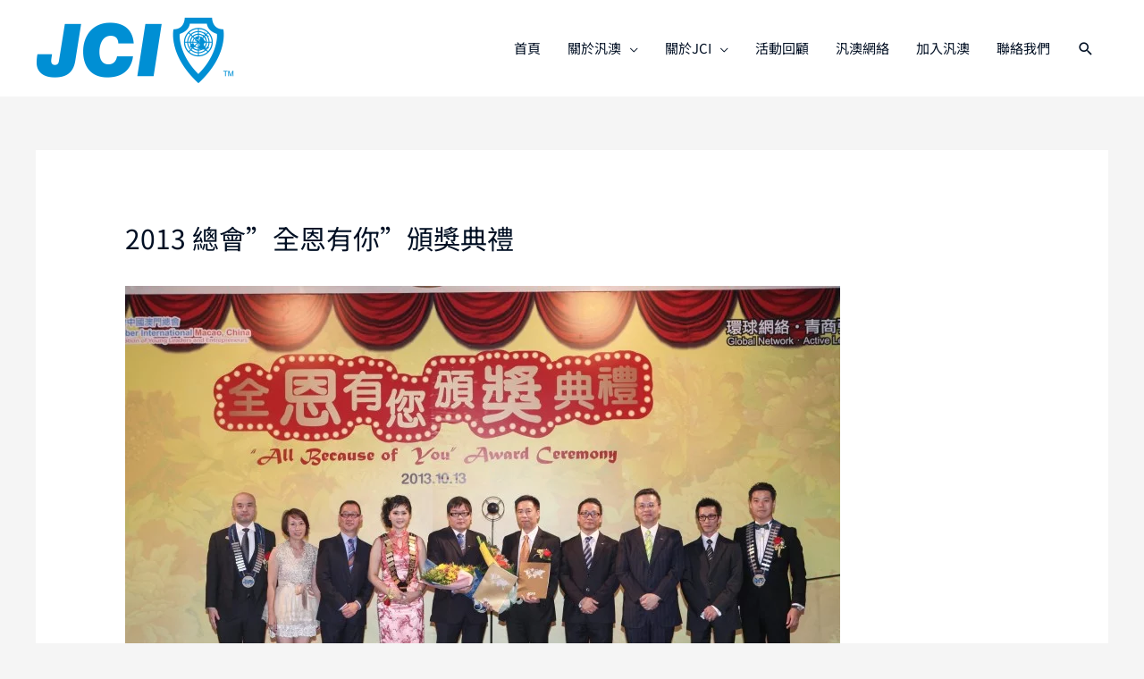

--- FILE ---
content_type: text/html; charset=UTF-8
request_url: https://www.panmacjc.org.mo/2013-%E7%B8%BD%E6%9C%83%E5%85%A8%E6%81%A9%E6%9C%89%E4%BD%A0%E9%A0%92%E7%8D%8E%E5%85%B8%E7%A6%AE/
body_size: 10683
content:
<!DOCTYPE html>
<html lang="en-US">
<head>
<meta charset="UTF-8">
<meta name="viewport" content="width=device-width, initial-scale=1">
<link rel="profile" href="https://gmpg.org/xfn/11">
<style type="text/css" id="ast-elementor-compatibility-css">
.elementor-widget-heading .elementor-heading-title {
margin: 0;
}
</style>
<!-- This site is optimized with the Yoast SEO plugin v14.5 - https://yoast.com/wordpress/plugins/seo/ -->
<title>2013 總會&quot;全恩有你&quot;頒獎典禮 - 汎澳青年商會 Pan Mac Junior Chamber</title>
<meta name="robots" content="index, follow" />
<meta name="googlebot" content="index, follow, max-snippet:-1, max-image-preview:large, max-video-preview:-1" />
<meta name="bingbot" content="index, follow, max-snippet:-1, max-image-preview:large, max-video-preview:-1" />
<link rel="canonical" href="https://www.panmacjc.org.mo/2013-總會全恩有你頒獎典禮/" />
<meta property="og:locale" content="en_US" />
<meta property="og:type" content="article" />
<meta property="og:title" content="2013 總會&quot;全恩有你&quot;頒獎典禮 - 汎澳青年商會 Pan Mac Junior Chamber" />
<meta property="og:url" content="https://www.panmacjc.org.mo/2013-總會全恩有你頒獎典禮/" />
<meta property="og:site_name" content="汎澳青年商會 Pan Mac Junior Chamber" />
<meta property="article:published_time" content="2019-12-22T06:20:32+00:00" />
<meta property="article:modified_time" content="2019-12-22T06:21:55+00:00" />
<meta property="og:image" content="https://www.panmacjc.org.mo/wp-content/uploads/2019/12/2013_nom_02.jpg" />
<meta property="og:image:width" content="800" />
<meta property="og:image:height" content="533" />
<meta name="twitter:card" content="summary_large_image" />
<script type="application/ld+json" class="yoast-schema-graph">{"@context":"https://schema.org","@graph":[{"@type":"WebSite","@id":"https://www.panmacjc.org.mo/#website","url":"https://www.panmacjc.org.mo/","name":"\u6c4e\u6fb3\u9752\u5e74\u5546\u6703 Pan Mac Junior Chamber","description":"","potentialAction":[{"@type":"SearchAction","target":"https://www.panmacjc.org.mo/?s={search_term_string}","query-input":"required name=search_term_string"}],"inLanguage":"en-US"},{"@type":"ImageObject","@id":"https://www.panmacjc.org.mo/2013-%e7%b8%bd%e6%9c%83%e5%85%a8%e6%81%a9%e6%9c%89%e4%bd%a0%e9%a0%92%e7%8d%8e%e5%85%b8%e7%a6%ae/#primaryimage","inLanguage":"en-US","url":"https://www.panmacjc.org.mo/wp-content/uploads/2019/12/2013_nom_02.jpg","width":800,"height":533},{"@type":"WebPage","@id":"https://www.panmacjc.org.mo/2013-%e7%b8%bd%e6%9c%83%e5%85%a8%e6%81%a9%e6%9c%89%e4%bd%a0%e9%a0%92%e7%8d%8e%e5%85%b8%e7%a6%ae/#webpage","url":"https://www.panmacjc.org.mo/2013-%e7%b8%bd%e6%9c%83%e5%85%a8%e6%81%a9%e6%9c%89%e4%bd%a0%e9%a0%92%e7%8d%8e%e5%85%b8%e7%a6%ae/","name":"2013 \u7e3d\u6703\"\u5168\u6069\u6709\u4f60\"\u9812\u734e\u5178\u79ae - \u6c4e\u6fb3\u9752\u5e74\u5546\u6703 Pan Mac Junior Chamber","isPartOf":{"@id":"https://www.panmacjc.org.mo/#website"},"primaryImageOfPage":{"@id":"https://www.panmacjc.org.mo/2013-%e7%b8%bd%e6%9c%83%e5%85%a8%e6%81%a9%e6%9c%89%e4%bd%a0%e9%a0%92%e7%8d%8e%e5%85%b8%e7%a6%ae/#primaryimage"},"datePublished":"2019-12-22T06:20:32+00:00","dateModified":"2019-12-22T06:21:55+00:00","author":{"@id":"https://www.panmacjc.org.mo/#/schema/person/befdf872c1473621d52c7350adaa3905"},"inLanguage":"en-US","potentialAction":[{"@type":"ReadAction","target":["https://www.panmacjc.org.mo/2013-%e7%b8%bd%e6%9c%83%e5%85%a8%e6%81%a9%e6%9c%89%e4%bd%a0%e9%a0%92%e7%8d%8e%e5%85%b8%e7%a6%ae/"]}]},{"@type":["Person"],"@id":"https://www.panmacjc.org.mo/#/schema/person/befdf872c1473621d52c7350adaa3905","name":"admin","image":{"@type":"ImageObject","@id":"https://www.panmacjc.org.mo/#personlogo","inLanguage":"en-US","url":"https://secure.gravatar.com/avatar/bd71905544e8705f567784abaf598450?s=96&d=mm&r=g","caption":"admin"}}]}</script>
<!-- / Yoast SEO plugin. -->
<link rel='dns-prefetch' href='//www.googletagmanager.com' />
<link rel="alternate" type="application/rss+xml" title="汎澳青年商會 Pan Mac Junior Chamber &raquo; Feed" href="https://www.panmacjc.org.mo/feed/" />
<!-- <link rel='stylesheet' id='astra-theme-css-css'  href='https://www.panmacjc.org.mo/wp-content/themes/astra/assets/css/minified/style.min.css?ver=2.4.5' media='all' /> -->
<link rel="stylesheet" type="text/css" href="//www.panmacjc.org.mo/wp-content/cache/wpfc-minified/jnkhp6hc/88jfs.css" media="all"/>
<style id='astra-theme-css-inline-css'>
html{font-size:93.75%;}a,.page-title{color:#e05414;}a:hover,a:focus{color:#e05414;}body,button,input,select,textarea,.ast-button,.ast-custom-button{font-family:'Noto Sans TC',sans-serif;font-weight:400;font-size:15px;font-size:1rem;}blockquote{color:#000000;}h1,.entry-content h1,.entry-content h1 a,h2,.entry-content h2,.entry-content h2 a,h3,.entry-content h3,.entry-content h3 a,h4,.entry-content h4,.entry-content h4 a,h5,.entry-content h5,.entry-content h5 a,h6,.entry-content h6,.entry-content h6 a,.site-title,.site-title a{font-family:'Noto Sans TC',sans-serif;font-weight:400;text-transform:capitalize;}.site-title{font-size:35px;font-size:2.3333333333333rem;}.ast-archive-description .ast-archive-title{font-size:40px;font-size:2.6666666666667rem;}.site-header .site-description{font-size:15px;font-size:1rem;}.entry-title{font-size:30px;font-size:2rem;}.comment-reply-title{font-size:24px;font-size:1.6rem;}.ast-comment-list #cancel-comment-reply-link{font-size:15px;font-size:1rem;}h1,.entry-content h1,.entry-content h1 a{font-size:80px;font-size:5.3333333333333rem;font-family:'Noto Sans TC',sans-serif;text-transform:capitalize;}h2,.entry-content h2,.entry-content h2 a{font-size:35px;font-size:2.3333333333333rem;font-family:'Noto Sans TC',sans-serif;text-transform:capitalize;}h3,.entry-content h3,.entry-content h3 a{font-size:25px;font-size:1.6666666666667rem;font-family:'Noto Sans TC',sans-serif;text-transform:capitalize;}h4,.entry-content h4,.entry-content h4 a{font-size:20px;font-size:1.3333333333333rem;}h5,.entry-content h5,.entry-content h5 a{font-size:18px;font-size:1.2rem;}h6,.entry-content h6,.entry-content h6 a{font-size:15px;font-size:1rem;}.ast-single-post .entry-title,.page-title{font-size:30px;font-size:2rem;}#secondary,#secondary button,#secondary input,#secondary select,#secondary textarea{font-size:15px;font-size:1rem;}::selection{background-color:#e05414;color:#ffffff;}body,h1,.entry-title a,.entry-content h1,.entry-content h1 a,h2,.entry-content h2,.entry-content h2 a,h3,.entry-content h3,.entry-content h3 a,h4,.entry-content h4,.entry-content h4 a,h5,.entry-content h5,.entry-content h5 a,h6,.entry-content h6,.entry-content h6 a{color:#000f23;}.tagcloud a:hover,.tagcloud a:focus,.tagcloud a.current-item{color:#ffffff;border-color:#e05414;background-color:#e05414;}.main-header-menu a,.ast-header-custom-item a{color:#000f23;}.main-header-menu li:hover > a,.main-header-menu li:hover > .ast-menu-toggle,.main-header-menu .ast-masthead-custom-menu-items a:hover,.main-header-menu li.focus > a,.main-header-menu li.focus > .ast-menu-toggle,.main-header-menu .current-menu-item > a,.main-header-menu .current-menu-ancestor > a,.main-header-menu .current_page_item > a,.main-header-menu .current-menu-item > .ast-menu-toggle,.main-header-menu .current-menu-ancestor > .ast-menu-toggle,.main-header-menu .current_page_item > .ast-menu-toggle{color:#e05414;}input:focus,input[type="text"]:focus,input[type="email"]:focus,input[type="url"]:focus,input[type="password"]:focus,input[type="reset"]:focus,input[type="search"]:focus,textarea:focus{border-color:#e05414;}input[type="radio"]:checked,input[type=reset],input[type="checkbox"]:checked,input[type="checkbox"]:hover:checked,input[type="checkbox"]:focus:checked,input[type=range]::-webkit-slider-thumb{border-color:#e05414;background-color:#e05414;box-shadow:none;}.site-footer a:hover + .post-count,.site-footer a:focus + .post-count{background:#e05414;border-color:#e05414;}.ast-small-footer{color:#000f23;}.ast-small-footer > .ast-footer-overlay{background-color:#ffffff;}.ast-small-footer a{color:#000f23;}.ast-small-footer a:hover{color:#e05414;}.footer-adv .footer-adv-overlay{border-top-style:solid;border-top-color:#7a7a7a;}.ast-comment-meta{line-height:1.666666667;font-size:12px;font-size:0.8rem;}.single .nav-links .nav-previous,.single .nav-links .nav-next,.single .ast-author-details .author-title,.ast-comment-meta{color:#e05414;}.entry-meta,.entry-meta *{line-height:1.45;color:#e05414;}.entry-meta a:hover,.entry-meta a:hover *,.entry-meta a:focus,.entry-meta a:focus *{color:#e05414;}.ast-404-layout-1 .ast-404-text{font-size:200px;font-size:13.333333333333rem;}.widget-title{font-size:21px;font-size:1.4rem;color:#000f23;}#cat option,.secondary .calendar_wrap thead a,.secondary .calendar_wrap thead a:visited{color:#e05414;}.secondary .calendar_wrap #today,.ast-progress-val span{background:#e05414;}.secondary a:hover + .post-count,.secondary a:focus + .post-count{background:#e05414;border-color:#e05414;}.calendar_wrap #today > a{color:#ffffff;}.ast-pagination a,.page-links .page-link,.single .post-navigation a{color:#e05414;}.ast-pagination a:hover,.ast-pagination a:focus,.ast-pagination > span:hover:not(.dots),.ast-pagination > span.current,.page-links > .page-link,.page-links .page-link:hover,.post-navigation a:hover{color:#e05414;}.ast-header-break-point .ast-mobile-menu-buttons-minimal.menu-toggle{background:transparent;color:#e05414;}.ast-header-break-point .ast-mobile-menu-buttons-outline.menu-toggle{background:transparent;border:1px solid #e05414;color:#e05414;}.ast-header-break-point .ast-mobile-menu-buttons-fill.menu-toggle{background:#e05414;color:#ffffff;}.ast-header-break-point .main-header-bar .ast-button-wrap .menu-toggle{border-radius:5px;}@media (max-width:782px){.entry-content .wp-block-columns .wp-block-column{margin-left:0px;}}@media (max-width:768px){#secondary.secondary{padding-top:0;}.ast-separate-container .ast-article-post,.ast-separate-container .ast-article-single{padding:1.5em 2.14em;}.ast-separate-container #primary,.ast-separate-container #secondary{padding:1.5em 0;}.ast-separate-container.ast-right-sidebar #secondary{padding-left:1em;padding-right:1em;}.ast-separate-container.ast-two-container #secondary{padding-left:0;padding-right:0;}.ast-page-builder-template .entry-header #secondary{margin-top:1.5em;}.ast-page-builder-template #secondary{margin-top:1.5em;}#primary,#secondary{padding:1.5em 0;margin:0;}.ast-left-sidebar #content > .ast-container{display:flex;flex-direction:column-reverse;width:100%;}.ast-author-box img.avatar{margin:20px 0 0 0;}.ast-pagination{padding-top:1.5em;text-align:center;}.ast-pagination .next.page-numbers{display:inherit;float:none;}}@media (max-width:768px){.ast-page-builder-template.ast-left-sidebar #secondary{padding-right:20px;}.ast-page-builder-template.ast-right-sidebar #secondary{padding-left:20px;}.ast-right-sidebar #primary{padding-right:0;}.ast-right-sidebar #secondary{padding-left:0;}.ast-left-sidebar #primary{padding-left:0;}.ast-left-sidebar #secondary{padding-right:0;}.ast-pagination .prev.page-numbers{padding-left:.5em;}.ast-pagination .next.page-numbers{padding-right:.5em;}}@media (min-width:769px){.ast-separate-container.ast-right-sidebar #primary,.ast-separate-container.ast-left-sidebar #primary{border:0;}.ast-separate-container.ast-right-sidebar #secondary,.ast-separate-container.ast-left-sidebar #secondary{border:0;margin-left:auto;margin-right:auto;}.ast-separate-container.ast-two-container #secondary .widget:last-child{margin-bottom:0;}.ast-separate-container .ast-comment-list li .comment-respond{padding-left:2.66666em;padding-right:2.66666em;}.ast-author-box{-js-display:flex;display:flex;}.ast-author-bio{flex:1;}.error404.ast-separate-container #primary,.search-no-results.ast-separate-container #primary{margin-bottom:4em;}}@media (min-width:769px){.ast-right-sidebar #primary{border-right:1px solid #eee;}.ast-right-sidebar #secondary{border-left:1px solid #eee;margin-left:-1px;}.ast-left-sidebar #primary{border-left:1px solid #eee;}.ast-left-sidebar #secondary{border-right:1px solid #eee;margin-right:-1px;}.ast-separate-container.ast-two-container.ast-right-sidebar #secondary{padding-left:30px;padding-right:0;}.ast-separate-container.ast-two-container.ast-left-sidebar #secondary{padding-right:30px;padding-left:0;}}.menu-toggle,button,.ast-button,.ast-custom-button,.button,input#submit,input[type="button"],input[type="submit"],input[type="reset"]{color:#ffffff;border-color:#e06126;background-color:#e06126;border-radius:50px;padding-top:10px;padding-right:30px;padding-bottom:10px;padding-left:30px;font-family:inherit;font-weight:inherit;}button:focus,.menu-toggle:hover,button:hover,.ast-button:hover,.button:hover,input[type=reset]:hover,input[type=reset]:focus,input#submit:hover,input#submit:focus,input[type="button"]:hover,input[type="button"]:focus,input[type="submit"]:hover,input[type="submit"]:focus{color:#ffffff;background-color:#e04700;border-color:#e04700;}@media (min-width:768px){.ast-container{max-width:100%;}}@media (min-width:544px){.ast-container{max-width:100%;}}@media (max-width:544px){.ast-separate-container .ast-article-post,.ast-separate-container .ast-article-single{padding:1.5em 1em;}.ast-separate-container #content .ast-container{padding-left:0.54em;padding-right:0.54em;}.ast-separate-container #secondary{padding-top:0;}.ast-separate-container.ast-two-container #secondary .widget{margin-bottom:1.5em;padding-left:1em;padding-right:1em;}.ast-separate-container .comments-count-wrapper{padding:1.5em 1em;}.ast-separate-container .ast-comment-list li.depth-1{padding:1.5em 1em;margin-bottom:1.5em;}.ast-separate-container .ast-comment-list .bypostauthor{padding:.5em;}.ast-separate-container .ast-archive-description{padding:1.5em 1em;}.ast-search-menu-icon.ast-dropdown-active .search-field{width:170px;}}@media (max-width:544px){.ast-comment-list .children{margin-left:0.66666em;}.ast-separate-container .ast-comment-list .bypostauthor li{padding:0 0 0 .5em;}}@media (max-width:768px){.ast-mobile-header-stack .main-header-bar .ast-search-menu-icon{display:inline-block;}.ast-header-break-point.ast-header-custom-item-outside .ast-mobile-header-stack .main-header-bar .ast-search-icon{margin:0;}.ast-comment-avatar-wrap img{max-width:2.5em;}.comments-area{margin-top:1.5em;}.ast-separate-container .comments-count-wrapper{padding:2em 2.14em;}.ast-separate-container .ast-comment-list li.depth-1{padding:1.5em 2.14em;}.ast-separate-container .comment-respond{padding:2em 2.14em;}}@media (max-width:768px){.ast-header-break-point .main-header-bar .ast-search-menu-icon.slide-search .search-form{right:0;}.ast-header-break-point .ast-mobile-header-stack .main-header-bar .ast-search-menu-icon.slide-search .search-form{right:-1em;}.ast-comment-avatar-wrap{margin-right:0.5em;}}@media (max-width:544px){.ast-separate-container .comment-respond{padding:1.5em 1em;}}@media (min-width:545px){.ast-page-builder-template .comments-area,.single.ast-page-builder-template .entry-header,.single.ast-page-builder-template .post-navigation{max-width:1240px;margin-left:auto;margin-right:auto;}}@media (max-width:768px){.ast-archive-description .ast-archive-title{font-size:40px;}.entry-title{font-size:30px;}h1,.entry-content h1,.entry-content h1 a{font-size:50px;}h2,.entry-content h2,.entry-content h2 a{font-size:35px;}h3,.entry-content h3,.entry-content h3 a{font-size:22px;}h4,.entry-content h4,.entry-content h4 a{font-size:20px;font-size:1.3333333333333rem;}h5,.entry-content h5,.entry-content h5 a{font-size:18px;font-size:1.2rem;}h6,.entry-content h6,.entry-content h6 a{font-size:15px;font-size:1rem;}.ast-single-post .entry-title,.page-title{font-size:30px;}}@media (max-width:544px){.ast-archive-description .ast-archive-title{font-size:40px;}.entry-title{font-size:30px;}h1,.entry-content h1,.entry-content h1 a{font-size:40px;}h2,.entry-content h2,.entry-content h2 a{font-size:25px;}h3,.entry-content h3,.entry-content h3 a{font-size:20px;}.ast-single-post .entry-title,.page-title{font-size:30px;}}@media (max-width:768px){html{font-size:85.5%;}}@media (max-width:544px){html{font-size:85.5%;}}@media (min-width:769px){.ast-container{max-width:1240px;}}@font-face {font-family: "Astra";src: url(https://www.panmacjc.org.mo/wp-content/themes/astra/assets/fonts/astra.woff) format("woff"),url(https://www.panmacjc.org.mo/wp-content/themes/astra/assets/fonts/astra.ttf) format("truetype"),url(https://www.panmacjc.org.mo/wp-content/themes/astra/assets/fonts/astra.svg#astra) format("svg");font-weight: normal;font-style: normal;font-display: fallback;}@media (max-width:921px) {.main-header-bar .main-header-bar-navigation{display:none;}}.ast-desktop .main-header-menu.submenu-with-border .sub-menu,.ast-desktop .main-header-menu.submenu-with-border .children,.ast-desktop .main-header-menu.submenu-with-border .astra-full-megamenu-wrapper{border-color:#eaeaea;}.ast-desktop .main-header-menu.submenu-with-border .sub-menu,.ast-desktop .main-header-menu.submenu-with-border .children{border-top-width:1px;border-right-width:1px;border-left-width:1px;border-bottom-width:1px;border-style:solid;}.ast-desktop .main-header-menu.submenu-with-border .sub-menu .sub-menu,.ast-desktop .main-header-menu.submenu-with-border .children .children{top:-1px;}.ast-desktop .main-header-menu.submenu-with-border .sub-menu a,.ast-desktop .main-header-menu.submenu-with-border .children a{border-bottom-width:1px;border-style:solid;border-color:#eaeaea;}@media (min-width:769px){.main-header-menu .sub-menu li.ast-left-align-sub-menu:hover > ul,.main-header-menu .sub-menu li.ast-left-align-sub-menu.focus > ul{margin-left:-2px;}}.ast-small-footer{border-top-style:solid;border-top-width:1px;border-top-color:rgba(93,114,128,0.15);}.ast-small-footer-wrap{text-align:center;}@media (max-width:920px){.ast-404-layout-1 .ast-404-text{font-size:100px;font-size:6.6666666666667rem;}}.ast-breadcrumbs .trail-browse,.ast-breadcrumbs .trail-items,.ast-breadcrumbs .trail-items li{display:inline-block;margin:0;padding:0;border:none;background:inherit;text-indent:0;}.ast-breadcrumbs .trail-browse{font-size:inherit;font-style:inherit;font-weight:inherit;color:inherit;}.ast-breadcrumbs .trail-items{list-style:none;}.trail-items li::after{padding:0 0.3em;content:"\00bb";}.trail-items li:last-of-type::after{display:none;}.ast-header-break-point .main-header-bar{border-bottom-width:0;}@media (min-width:769px){.main-header-bar{border-bottom-width:0;}}.ast-flex{-webkit-align-content:center;-ms-flex-line-pack:center;align-content:center;-webkit-box-align:center;-webkit-align-items:center;-moz-box-align:center;-ms-flex-align:center;align-items:center;}.main-header-bar{padding:1em 0;}.ast-site-identity{padding:0;}.header-main-layout-1 .ast-flex.main-header-container, .header-main-layout-3 .ast-flex.main-header-container{-webkit-align-content:center;-ms-flex-line-pack:center;align-content:center;-webkit-box-align:center;-webkit-align-items:center;-moz-box-align:center;-ms-flex-align:center;align-items:center;}.header-main-layout-1 .ast-flex.main-header-container, .header-main-layout-3 .ast-flex.main-header-container{-webkit-align-content:center;-ms-flex-line-pack:center;align-content:center;-webkit-box-align:center;-webkit-align-items:center;-moz-box-align:center;-ms-flex-align:center;align-items:center;}
</style>
<!-- <link rel='stylesheet' id='astra-google-fonts-css'  href='//www.panmacjc.org.mo/wp-content/uploads/omgf/astra-google-fonts/astra-google-fonts.css?ver=1647755239' media='all' /> -->
<!-- <link rel='stylesheet' id='astra-menu-animation-css'  href='https://www.panmacjc.org.mo/wp-content/themes/astra/assets/css/minified/menu-animation.min.css?ver=2.4.5' media='all' /> -->
<!-- <link rel='stylesheet' id='wp-block-library-css'  href='https://www.panmacjc.org.mo/wp-includes/css/dist/block-library/style.min.css?ver=5.3.20' media='all' /> -->
<!-- <link rel='stylesheet' id='font-awesome-css'  href='https://www.panmacjc.org.mo/wp-content/plugins/elementor/assets/lib/font-awesome/css/font-awesome.min.css?ver=4.7.0' media='all' /> -->
<!-- <link rel='stylesheet' id='elementor-icons-css'  href='https://www.panmacjc.org.mo/wp-content/plugins/elementor/assets/lib/eicons/css/elementor-icons.min.css?ver=5.7.0' media='all' /> -->
<!-- <link rel='stylesheet' id='elementor-animations-css'  href='https://www.panmacjc.org.mo/wp-content/plugins/elementor/assets/lib/animations/animations.min.css?ver=2.9.13' media='all' /> -->
<!-- <link rel='stylesheet' id='elementor-frontend-css'  href='https://www.panmacjc.org.mo/wp-content/plugins/elementor/assets/css/frontend.min.css?ver=2.9.13' media='all' /> -->
<!-- <link rel='stylesheet' id='lae-animate-styles-css'  href='https://www.panmacjc.org.mo/wp-content/plugins/addons-for-elementor/assets/css/animate.css?ver=2.9.9' media='all' /> -->
<!-- <link rel='stylesheet' id='lae-sliders-styles-css'  href='https://www.panmacjc.org.mo/wp-content/plugins/addons-for-elementor/assets/css/sliders.css?ver=2.9.9' media='all' /> -->
<!-- <link rel='stylesheet' id='lae-icomoon-styles-css'  href='https://www.panmacjc.org.mo/wp-content/plugins/addons-for-elementor/assets/css/icomoon.css?ver=2.9.9' media='all' /> -->
<!-- <link rel='stylesheet' id='lae-frontend-styles-css'  href='https://www.panmacjc.org.mo/wp-content/plugins/addons-for-elementor/assets/css/lae-frontend.css?ver=2.9.9' media='all' /> -->
<!-- <link rel='stylesheet' id='lae-widgets-styles-css'  href='https://www.panmacjc.org.mo/wp-content/plugins/addons-for-elementor/assets/css/lae-widgets.css?ver=2.9.9' media='all' /> -->
<!-- <link rel='stylesheet' id='font-awesome-5-all-css'  href='https://www.panmacjc.org.mo/wp-content/plugins/elementor/assets/lib/font-awesome/css/all.min.css?ver=2.9.13' media='all' /> -->
<!-- <link rel='stylesheet' id='font-awesome-4-shim-css'  href='https://www.panmacjc.org.mo/wp-content/plugins/elementor/assets/lib/font-awesome/css/v4-shims.min.css?ver=2.9.13' media='all' /> -->
<!-- <link rel='stylesheet' id='elementor-global-css'  href='https://www.panmacjc.org.mo/wp-content/uploads/elementor/css/global.css?ver=1718133654' media='all' /> -->
<link rel="stylesheet" type="text/css" href="//www.panmacjc.org.mo/wp-content/cache/wpfc-minified/jmx801xs/88jfs.css" media="all"/>
<link rel='stylesheet' id='elementor-post-1752-css'  href='https://www.panmacjc.org.mo/wp-content/uploads/elementor/css/post-1752.css?ver=1718138409' media='all' />
<!--[if IE]>
<script src='https://www.panmacjc.org.mo/wp-content/themes/astra/assets/js/minified/flexibility.min.js?ver=2.4.5'></script>
<script>
flexibility(document.documentElement);
</script>
<![endif]-->
<script src='//www.panmacjc.org.mo/wp-content/cache/wpfc-minified/6k2czjki/88jfs.js' type="text/javascript"></script>
<!-- <script src='https://www.panmacjc.org.mo/wp-includes/js/jquery/jquery.js?ver=1.12.4-wp'></script> -->
<!-- <script src='https://www.panmacjc.org.mo/wp-includes/js/jquery/jquery-migrate.min.js?ver=1.4.1'></script> -->
<!-- <script src='https://www.panmacjc.org.mo/wp-content/plugins/elementor/assets/lib/font-awesome/js/v4-shims.min.js?ver=2.9.13'></script> -->
<!-- Google tag (gtag.js) snippet added by Site Kit -->
<!-- Google Analytics snippet added by Site Kit -->
<script src='https://www.googletagmanager.com/gtag/js?id=G-R1GLKBS6Y3' async></script>
<script>
window.dataLayer = window.dataLayer || [];function gtag(){dataLayer.push(arguments);}
gtag("set","linker",{"domains":["www.panmacjc.org.mo"]});
gtag("js", new Date());
gtag("set", "developer_id.dZTNiMT", true);
gtag("config", "G-R1GLKBS6Y3");
</script>
<!-- End Google tag (gtag.js) snippet added by Site Kit -->
<link rel="EditURI" type="application/rsd+xml" title="RSD" href="https://www.panmacjc.org.mo/xmlrpc.php?rsd" />
<link rel="wlwmanifest" type="application/wlwmanifest+xml" href="https://www.panmacjc.org.mo/wp-includes/wlwmanifest.xml" /> 
<meta name="generator" content="WordPress 5.3.20" />
<link rel='shortlink' href='https://www.panmacjc.org.mo/?p=1752' />
<link rel="alternate" type="application/json+oembed" href="https://www.panmacjc.org.mo/wp-json/oembed/1.0/embed?url=https%3A%2F%2Fwww.panmacjc.org.mo%2F2013-%25e7%25b8%25bd%25e6%259c%2583%25e5%2585%25a8%25e6%2581%25a9%25e6%259c%2589%25e4%25bd%25a0%25e9%25a0%2592%25e7%258d%258e%25e5%2585%25b8%25e7%25a6%25ae%2F" />
<link rel="alternate" type="text/xml+oembed" href="https://www.panmacjc.org.mo/wp-json/oembed/1.0/embed?url=https%3A%2F%2Fwww.panmacjc.org.mo%2F2013-%25e7%25b8%25bd%25e6%259c%2583%25e5%2585%25a8%25e6%2581%25a9%25e6%259c%2589%25e4%25bd%25a0%25e9%25a0%2592%25e7%258d%258e%25e5%2585%25b8%25e7%25a6%25ae%2F&#038;format=xml" />
<script type="text/javascript">
(function () {
window.lae_fs = {can_use_premium_code: false};
})();
</script>
<meta name="generator" content="Site Kit by Google 1.148.0" /><link rel="icon" href="https://www.panmacjc.org.mo/wp-content/uploads/2019/11/cropped-bar01-32x32.png" sizes="32x32" />
<link rel="icon" href="https://www.panmacjc.org.mo/wp-content/uploads/2019/11/cropped-bar01-192x192.png" sizes="192x192" />
<link rel="apple-touch-icon-precomposed" href="https://www.panmacjc.org.mo/wp-content/uploads/2019/11/cropped-bar01-180x180.png" />
<meta name="msapplication-TileImage" content="https://www.panmacjc.org.mo/wp-content/uploads/2019/11/cropped-bar01-270x270.png" />
<style id="wp-custom-css">
.sub-menu .menu-item a {
color: #000f23;
}
.page-id-478 .wp-caption-text.gallery-caption {
border: none;
}		</style>
</head>
<body itemtype='https://schema.org/Blog' itemscope='itemscope' class="post-template-default single single-post postid-1752 single-format-standard wp-custom-logo ast-desktop ast-separate-container ast-two-container ast-no-sidebar astra-2.4.5 ast-header-custom-item-inside ast-blog-single-style-1 ast-single-post ast-mobile-inherit-site-logo ast-inherit-site-logo-transparent ast-normal-title-enabled elementor-default elementor-kit-2579 elementor-page elementor-page-1752">
<div 
class="hfeed site" id="page">
<a class="skip-link screen-reader-text" href="#content">Skip to content</a>
<header 
class="site-header ast-primary-submenu-animation-slide-down header-main-layout-1 ast-primary-menu-enabled ast-menu-toggle-icon ast-mobile-header-inline" id="masthead" itemtype="https://schema.org/WPHeader" itemscope="itemscope" itemid="#masthead"		>
<div class="main-header-bar-wrap">
<div class="main-header-bar">
<div class="ast-container">
<div class="ast-flex main-header-container">
<div class="site-branding">
<div
class="ast-site-identity" itemtype="https://schema.org/Organization" itemscope="itemscope"			>
<span class="site-logo-img"><a href="https://www.panmacjc.org.mo/" class="custom-logo-link" rel="home"><img width="234" height="78" src="https://www.panmacjc.org.mo/wp-content/uploads/2019/11/cropped-bar01-3.png" class="custom-logo" alt="汎澳青年商會 Pan Mac Junior Chamber" /></a></span>			</div>
</div>
<!-- .site-branding -->
<div class="ast-mobile-menu-buttons">
<div class="ast-button-wrap">
<button type="button" class="menu-toggle main-header-menu-toggle  ast-mobile-menu-buttons-fill "  aria-controls='primary-menu' aria-expanded='false'>
<span class="screen-reader-text">Main Menu</span>
<span class="menu-toggle-icon"></span>
</button>
</div>
</div>
<div class="ast-main-header-bar-alignment"><div class="main-header-bar-navigation"><nav class="ast-flex-grow-1 navigation-accessibility" id="site-navigation" aria-label="Site Navigation" itemtype="https://schema.org/SiteNavigationElement" itemscope="itemscope"><div class="main-navigation"><ul id="primary-menu" class="main-header-menu ast-nav-menu ast-flex ast-justify-content-flex-end  submenu-with-border astra-menu-animation-slide-down "><li id="menu-item-22" class="menu-item menu-item-type-post_type menu-item-object-page menu-item-home menu-item-22"><a href="https://www.panmacjc.org.mo/">首頁</a></li>
<li id="menu-item-444" class="menu-item menu-item-type-post_type menu-item-object-page menu-item-has-children menu-item-444"><a href="https://www.panmacjc.org.mo/about/">關於汎澳</a><button class="ast-menu-toggle" aria-expanded="false"><span class="screen-reader-text">Menu Toggle</span></button>
<ul class="sub-menu">
<li id="menu-item-21" class="menu-item menu-item-type-post_type menu-item-object-page menu-item-21"><a href="https://www.panmacjc.org.mo/about/">汎澳簡介</a></li>
<li id="menu-item-20" class="menu-item menu-item-type-post_type menu-item-object-page menu-item-20"><a href="https://www.panmacjc.org.mo/message/">會長的話</a></li>
<li id="menu-item-503" class="menu-item menu-item-type-post_type menu-item-object-page menu-item-503"><a href="https://www.panmacjc.org.mo/organization/">組織架構</a></li>
<li id="menu-item-502" class="menu-item menu-item-type-post_type menu-item-object-page menu-item-502"><a href="https://www.panmacjc.org.mo/year-plan/">年度計劃</a></li>
<li id="menu-item-568" class="menu-item menu-item-type-post_type menu-item-object-page menu-item-568"><a href="https://www.panmacjc.org.mo/panmac-history/">汎澳歷史</a></li>
<li id="menu-item-567" class="menu-item menu-item-type-post_type menu-item-object-page menu-item-567"><a href="https://www.panmacjc.org.mo/past-presidents/">歷屆會長</a></li>
<li id="menu-item-2111" class="menu-item menu-item-type-post_type menu-item-object-page menu-item-2111"><a href="https://www.panmacjc.org.mo/guianews/">東望洋快訊</a></li>
</ul>
</li>
<li id="menu-item-443" class="menu-item menu-item-type-post_type menu-item-object-page menu-item-has-children menu-item-443"><a href="https://www.panmacjc.org.mo/profile/">關於JCI</a><button class="ast-menu-toggle" aria-expanded="false"><span class="screen-reader-text">Menu Toggle</span></button>
<ul class="sub-menu">
<li id="menu-item-442" class="menu-item menu-item-type-post_type menu-item-object-page menu-item-442"><a href="https://www.panmacjc.org.mo/profile/">組織簡介</a></li>
<li id="menu-item-585" class="menu-item menu-item-type-post_type menu-item-object-page menu-item-585"><a href="https://www.panmacjc.org.mo/creed/">青商信條</a></li>
<li id="menu-item-584" class="menu-item menu-item-type-post_type menu-item-object-page menu-item-584"><a href="https://www.panmacjc.org.mo/four/">四大發展</a></li>
</ul>
</li>
<li id="menu-item-481" class="menu-item menu-item-type-post_type menu-item-object-page menu-item-481"><a href="https://www.panmacjc.org.mo/events/">活動回顧</a></li>
<li id="menu-item-441" class="menu-item menu-item-type-post_type menu-item-object-page menu-item-441"><a href="https://www.panmacjc.org.mo/network/">汎澳網絡</a></li>
<li id="menu-item-458" class="menu-item menu-item-type-post_type menu-item-object-page menu-item-458"><a href="https://www.panmacjc.org.mo/join-us/">加入汎澳</a></li>
<li id="menu-item-463" class="menu-item menu-item-type-post_type menu-item-object-page menu-item-463"><a href="https://www.panmacjc.org.mo/contact-us/">聯絡我們</a></li>
<li class="ast-masthead-custom-menu-items search-custom-menu-item">
<div class="ast-search-menu-icon slide-search" id="ast-search-form" role="search" tabindex="-1">
<div class="ast-search-icon">
<a class="slide-search astra-search-icon" aria-label="Search icon link" href="#">
<span class="screen-reader-text">Search</span>
</a>
</div>
<form role="search" method="get" class="search-form" action="https://www.panmacjc.org.mo/">
<label>
<span class="screen-reader-text">Search for:</span>
<input type="search" class="search-field"  placeholder="Search &hellip;" value="" name="s" role="search" tabindex="-1"/>
</label>
<button type="submit" class="search-submit" value="Search"  aria-label="search submit"><i class="astra-search-icon"></i></button>
</form>		</div>
</li>
</ul></div></nav></div></div>			</div><!-- Main Header Container -->
</div><!-- ast-row -->
</div> <!-- Main Header Bar -->
</div> <!-- Main Header Bar Wrap -->
</header><!-- #masthead -->
<div id="content" class="site-content">
<div class="ast-container">
<div id="primary" class="content-area primary">
<main id="main" class="site-main">
<article 
class="post-1752 post type-post status-publish format-standard has-post-thumbnail hentry category-27 ast-article-single" id="post-1752" itemtype="https://schema.org/CreativeWork" itemscope="itemscope">
<div class="ast-post-format- single-layout-1">
<header class="entry-header ast-no-meta">
<div class="ast-single-post-order">
<h1 class="entry-title" itemprop="headline">2013 總會&#8221;全恩有你&#8221;頒獎典禮</h1>		</div>
<div class="post-thumb-img-content post-thumb"><img width="800" height="533" src="https://www.panmacjc.org.mo/wp-content/uploads/2019/12/2013_nom_02.jpg" class="attachment-large size-large wp-post-image" alt="" itemprop="image" srcset="https://www.panmacjc.org.mo/wp-content/uploads/2019/12/2013_nom_02.jpg 800w, https://www.panmacjc.org.mo/wp-content/uploads/2019/12/2013_nom_02-300x200.jpg 300w, https://www.panmacjc.org.mo/wp-content/uploads/2019/12/2013_nom_02-768x512.jpg 768w" sizes="(max-width: 800px) 100vw, 800px" /></div>
</header><!-- .entry-header -->
<div class="entry-content clear" 
itemprop="text"	>
<div data-elementor-type="wp-post" data-elementor-id="1752" class="elementor elementor-1752" data-elementor-settings="[]">
<div class="elementor-inner">
<div class="elementor-section-wrap">
<section class="elementor-element elementor-element-c6d277b elementor-section-boxed elementor-section-height-default elementor-section-height-default elementor-section elementor-top-section" data-id="c6d277b" data-element_type="section">
<div class="elementor-container elementor-column-gap-default">
<div class="elementor-row">
<div class="elementor-element elementor-element-645adf7 elementor-column elementor-col-100 elementor-top-column" data-id="645adf7" data-element_type="column">
<div class="elementor-column-wrap  elementor-element-populated">
<div class="elementor-widget-wrap">
<div class="elementor-element elementor-element-b26d382 elementor-widget elementor-widget-image-gallery" data-id="b26d382" data-element_type="widget" data-widget_type="image-gallery.default">
<div class="elementor-widget-container">
<div class="elementor-image-gallery">
<div id='gallery-1' class='gallery galleryid-1752 gallery-columns-4 gallery-size-thumbnail'><figure class='gallery-item'>
<div class='gallery-icon landscape'>
<a data-elementor-open-lightbox="yes" data-elementor-lightbox-slideshow="b26d382" href='https://www.panmacjc.org.mo/wp-content/uploads/2019/12/2013_nom_01.jpg'><img width="150" height="150" src="https://www.panmacjc.org.mo/wp-content/uploads/2019/12/2013_nom_01-150x150.jpg" class="attachment-thumbnail size-thumbnail" alt="" srcset="https://www.panmacjc.org.mo/wp-content/uploads/2019/12/2013_nom_01-150x150.jpg 150w, https://www.panmacjc.org.mo/wp-content/uploads/2019/12/2013_nom_01-45x45.jpg 45w" sizes="(max-width: 150px) 100vw, 150px" /></a>
</div></figure><figure class='gallery-item'>
<div class='gallery-icon landscape'>
<a data-elementor-open-lightbox="yes" data-elementor-lightbox-slideshow="b26d382" href='https://www.panmacjc.org.mo/wp-content/uploads/2019/12/2013_nom_02.jpg'><img width="150" height="150" src="https://www.panmacjc.org.mo/wp-content/uploads/2019/12/2013_nom_02-150x150.jpg" class="attachment-thumbnail size-thumbnail" alt="" srcset="https://www.panmacjc.org.mo/wp-content/uploads/2019/12/2013_nom_02-150x150.jpg 150w, https://www.panmacjc.org.mo/wp-content/uploads/2019/12/2013_nom_02-45x45.jpg 45w" sizes="(max-width: 150px) 100vw, 150px" /></a>
</div></figure><figure class='gallery-item'>
<div class='gallery-icon landscape'>
<a data-elementor-open-lightbox="yes" data-elementor-lightbox-slideshow="b26d382" href='https://www.panmacjc.org.mo/wp-content/uploads/2019/12/2013_nom_03.jpg'><img width="150" height="150" src="https://www.panmacjc.org.mo/wp-content/uploads/2019/12/2013_nom_03-150x150.jpg" class="attachment-thumbnail size-thumbnail" alt="" srcset="https://www.panmacjc.org.mo/wp-content/uploads/2019/12/2013_nom_03-150x150.jpg 150w, https://www.panmacjc.org.mo/wp-content/uploads/2019/12/2013_nom_03-45x45.jpg 45w" sizes="(max-width: 150px) 100vw, 150px" /></a>
</div></figure><figure class='gallery-item'>
<div class='gallery-icon landscape'>
<a data-elementor-open-lightbox="yes" data-elementor-lightbox-slideshow="b26d382" href='https://www.panmacjc.org.mo/wp-content/uploads/2019/12/2013_nom_04.jpg'><img width="150" height="150" src="https://www.panmacjc.org.mo/wp-content/uploads/2019/12/2013_nom_04-150x150.jpg" class="attachment-thumbnail size-thumbnail" alt="" srcset="https://www.panmacjc.org.mo/wp-content/uploads/2019/12/2013_nom_04-150x150.jpg 150w, https://www.panmacjc.org.mo/wp-content/uploads/2019/12/2013_nom_04-45x45.jpg 45w" sizes="(max-width: 150px) 100vw, 150px" /></a>
</div></figure><figure class='gallery-item'>
<div class='gallery-icon landscape'>
<a data-elementor-open-lightbox="yes" data-elementor-lightbox-slideshow="b26d382" href='https://www.panmacjc.org.mo/wp-content/uploads/2019/12/2013_nom_05.jpg'><img width="150" height="150" src="https://www.panmacjc.org.mo/wp-content/uploads/2019/12/2013_nom_05-150x150.jpg" class="attachment-thumbnail size-thumbnail" alt="" srcset="https://www.panmacjc.org.mo/wp-content/uploads/2019/12/2013_nom_05-150x150.jpg 150w, https://www.panmacjc.org.mo/wp-content/uploads/2019/12/2013_nom_05-45x45.jpg 45w" sizes="(max-width: 150px) 100vw, 150px" /></a>
</div></figure><figure class='gallery-item'>
<div class='gallery-icon landscape'>
<a data-elementor-open-lightbox="yes" data-elementor-lightbox-slideshow="b26d382" href='https://www.panmacjc.org.mo/wp-content/uploads/2019/12/2013_nom_06.jpg'><img width="150" height="150" src="https://www.panmacjc.org.mo/wp-content/uploads/2019/12/2013_nom_06-150x150.jpg" class="attachment-thumbnail size-thumbnail" alt="" srcset="https://www.panmacjc.org.mo/wp-content/uploads/2019/12/2013_nom_06-150x150.jpg 150w, https://www.panmacjc.org.mo/wp-content/uploads/2019/12/2013_nom_06-45x45.jpg 45w" sizes="(max-width: 150px) 100vw, 150px" /></a>
</div></figure><figure class='gallery-item'>
<div class='gallery-icon landscape'>
<a data-elementor-open-lightbox="yes" data-elementor-lightbox-slideshow="b26d382" href='https://www.panmacjc.org.mo/wp-content/uploads/2019/12/2013_nom_07.jpg'><img width="150" height="150" src="https://www.panmacjc.org.mo/wp-content/uploads/2019/12/2013_nom_07-150x150.jpg" class="attachment-thumbnail size-thumbnail" alt="" srcset="https://www.panmacjc.org.mo/wp-content/uploads/2019/12/2013_nom_07-150x150.jpg 150w, https://www.panmacjc.org.mo/wp-content/uploads/2019/12/2013_nom_07-45x45.jpg 45w" sizes="(max-width: 150px) 100vw, 150px" /></a>
</div></figure><figure class='gallery-item'>
<div class='gallery-icon landscape'>
<a data-elementor-open-lightbox="yes" data-elementor-lightbox-slideshow="b26d382" href='https://www.panmacjc.org.mo/wp-content/uploads/2019/12/2013_nom_08.jpg'><img width="150" height="150" src="https://www.panmacjc.org.mo/wp-content/uploads/2019/12/2013_nom_08-150x150.jpg" class="attachment-thumbnail size-thumbnail" alt="" srcset="https://www.panmacjc.org.mo/wp-content/uploads/2019/12/2013_nom_08-150x150.jpg 150w, https://www.panmacjc.org.mo/wp-content/uploads/2019/12/2013_nom_08-45x45.jpg 45w" sizes="(max-width: 150px) 100vw, 150px" /></a>
</div></figure>
</div>
</div>
</div>
</div>
</div>
</div>
</div>
</div>
</div>
</section>
</div>
</div>
</div>
</div><!-- .entry-content .clear -->
</div>
</article><!-- #post-## -->
<nav class="navigation post-navigation" role="navigation" aria-label="Posts">
<h2 class="screen-reader-text">Post navigation</h2>
<div class="nav-links"><div class="nav-previous"><a href="https://www.panmacjc.org.mo/2013-auunal-general-meeting/" rel="prev"><span class="ast-left-arrow">&larr;</span> Previous Post</a></div><div class="nav-next"><a href="https://www.panmacjc.org.mo/2013-%e5%8b%9e%e5%ba%9c%e5%8a%9f%e9%ab%98%e9%a0%92%e7%8d%8e%e5%85%b8%e7%a6%ae/" rel="next">Next Post <span class="ast-right-arrow">&rarr;</span></a></div></div>
</nav>
</main><!-- #main -->
</div><!-- #primary -->
			
</div> <!-- ast-container -->
</div><!-- #content -->
<footer
class="site-footer" id="colophon" itemtype="https://schema.org/WPFooter" itemscope="itemscope" itemid="#colophon"		>
<div class="ast-small-footer footer-sml-layout-1">
<div class="ast-footer-overlay">
<div class="ast-container">
<div class="ast-small-footer-wrap" >
<div class="ast-small-footer-section ast-small-footer-section-1" >
Copyright © 2026 <span class="ast-footer-site-title">汎澳青年商會 Pan Mac Junior Chamber</span>					</div>
</div><!-- .ast-row .ast-small-footer-wrap -->
</div><!-- .ast-container -->
</div><!-- .ast-footer-overlay -->
</div><!-- .ast-small-footer-->
</footer><!-- #colophon -->
</div><!-- #page -->
<style type="text/css" id="ast-elementor-compatibility-css">
.elementor-widget-heading .elementor-heading-title {
margin: 0;
}
</style>
<script>
var astra = {"break_point":"921","isRtl":""};
</script>
<script src='https://www.panmacjc.org.mo/wp-content/themes/astra/assets/js/minified/style.min.js?ver=2.4.5'></script>
<script>
var FB3D_CLIENT_LOCALE = {"ajaxurl":"https:\/\/www.panmacjc.org.mo\/wp-admin\/admin-ajax.php","dictionary":{"Table of contents":"Table of contents","Close":"Close","Bookmarks":"Bookmarks","Thumbnails":"Thumbnails","Search":"Search","Share":"Share","Facebook":"Facebook","Twitter":"Twitter","Email":"Email","Play":"Play","Previous page":"Previous page","Next page":"Next page","Zoom in":"Zoom in","Zoom out":"Zoom out","Fit view":"Fit view","Auto play":"Auto play","Full screen":"Full screen","More":"More","Smart pan":"Smart pan","Single page":"Single page","Sounds":"Sounds","Stats":"Stats","Print":"Print","Download":"Download","Goto first page":"Goto first page","Goto last page":"Goto last page"},"images":"https:\/\/www.panmacjc.org.mo\/wp-content\/plugins\/interactive-3d-flipbook-powered-physics-engine\/assets\/images\/","jsData":{"urls":[],"posts":{"ids_mis":[],"ids":[]},"pages":[],"firstPages":[],"bookCtrlProps":[],"bookTemplates":[]},"key":"3d-flip-book","pdfJS":{"pdfJsLib":"https:\/\/www.panmacjc.org.mo\/wp-content\/plugins\/interactive-3d-flipbook-powered-physics-engine\/assets\/js\/pdf.min.js?ver=4.3.136","pdfJsWorker":"https:\/\/www.panmacjc.org.mo\/wp-content\/plugins\/interactive-3d-flipbook-powered-physics-engine\/assets\/js\/pdf.worker.js?ver=4.3.136","stablePdfJsLib":"https:\/\/www.panmacjc.org.mo\/wp-content\/plugins\/interactive-3d-flipbook-powered-physics-engine\/assets\/js\/stable\/pdf.min.js?ver=2.5.207","stablePdfJsWorker":"https:\/\/www.panmacjc.org.mo\/wp-content\/plugins\/interactive-3d-flipbook-powered-physics-engine\/assets\/js\/stable\/pdf.worker.js?ver=2.5.207","pdfJsCMapUrl":"https:\/\/www.panmacjc.org.mo\/wp-content\/plugins\/interactive-3d-flipbook-powered-physics-engine\/assets\/cmaps\/"},"cacheurl":"https:\/\/www.panmacjc.org.mo\/wp-content\/uploads\/3d-flip-book\/cache\/","pluginsurl":"https:\/\/www.panmacjc.org.mo\/wp-content\/plugins\/","pluginurl":"https:\/\/www.panmacjc.org.mo\/wp-content\/plugins\/interactive-3d-flipbook-powered-physics-engine\/","thumbnailSize":{"width":"150","height":"150"},"version":"1.16.15"};
</script>
<script src='https://www.panmacjc.org.mo/wp-content/plugins/interactive-3d-flipbook-powered-physics-engine/assets/js/client-locale-loader.js?ver=1.16.15'></script>
<script>
var wpfront_scroll_top_data = {"data":{"css":"#wpfront-scroll-top-container{display:none;position:fixed;cursor:pointer;z-index:9999;opacity:0}#wpfront-scroll-top-container div.text-holder{padding:3px 10px;border-radius:3px;-webkit-border-radius:3px;-webkit-box-shadow:4px 4px 5px 0 rgba(50,50,50,.5);-moz-box-shadow:4px 4px 5px 0 rgba(50,50,50,.5);box-shadow:4px 4px 5px 0 rgba(50,50,50,.5)}#wpfront-scroll-top-container a{outline-style:none;box-shadow:none;text-decoration:none}            @media screen and (max-width: 640px) {\n                #wpfront-scroll-top-container {\n                    visibility: hidden;\n                }\n            }\n                        @media screen and (max-device-width: 640px) {\n                #wpfront-scroll-top-container {\n                    visibility: hidden;\n                }\n            }\n            #wpfront-scroll-top-container {right: 50px;bottom: 50px;}        #wpfront-scroll-top-container i {\n            color: #e05514;\n        }\n\n                ","html":"<div id=\"wpfront-scroll-top-container\"><i class=\"fas fa-chevron-circle-up fa-4x\"><\/i><\/div>","data":{"hide_iframe":true,"button_fade_duration":200,"auto_hide":true,"auto_hide_after":2,"scroll_offset":100,"button_opacity":0.8,"button_action":"top","button_action_element_selector":"","button_action_container_selector":"html, body","button_action_element_offset":"0","scroll_duration":400}}};
</script>
<script src="https://www.panmacjc.org.mo/wp-content/plugins/wpfront-scroll-top/js/wpfront-scroll-top.min.js?ver=2.2.10081" id="wpfront-scroll-top-js" async="async" defer="defer"></script>
<script src='https://www.panmacjc.org.mo/wp-includes/js/wp-embed.min.js?ver=5.3.20'></script>
<script src='https://www.panmacjc.org.mo/wp-content/plugins/elementor/assets/js/frontend-modules.min.js?ver=2.9.13'></script>
<script src='https://www.panmacjc.org.mo/wp-includes/js/jquery/ui/position.min.js?ver=1.11.4'></script>
<script src='https://www.panmacjc.org.mo/wp-content/plugins/elementor/assets/lib/dialog/dialog.min.js?ver=4.7.6'></script>
<script src='https://www.panmacjc.org.mo/wp-content/plugins/elementor/assets/lib/waypoints/waypoints.min.js?ver=4.0.2'></script>
<script src='https://www.panmacjc.org.mo/wp-content/plugins/elementor/assets/lib/swiper/swiper.min.js?ver=5.3.6'></script>
<script src='https://www.panmacjc.org.mo/wp-content/plugins/elementor/assets/lib/share-link/share-link.min.js?ver=2.9.13'></script>
<script>
var elementorFrontendConfig = {"environmentMode":{"edit":false,"wpPreview":false},"i18n":{"shareOnFacebook":"Share on Facebook","shareOnTwitter":"Share on Twitter","pinIt":"Pin it","downloadImage":"Download image"},"is_rtl":false,"breakpoints":{"xs":0,"sm":480,"md":768,"lg":1025,"xl":1440,"xxl":1600},"version":"2.9.13","urls":{"assets":"https:\/\/www.panmacjc.org.mo\/wp-content\/plugins\/elementor\/assets\/"},"settings":{"page":[],"general":{"elementor_global_image_lightbox":"yes","elementor_lightbox_enable_counter":"yes","elementor_lightbox_enable_fullscreen":"yes","elementor_lightbox_enable_zoom":"yes","elementor_lightbox_enable_share":"yes"},"editorPreferences":[]},"post":{"id":1752,"title":"2013%20%E7%B8%BD%E6%9C%83%22%E5%85%A8%E6%81%A9%E6%9C%89%E4%BD%A0%22%E9%A0%92%E7%8D%8E%E5%85%B8%E7%A6%AE%20-%20%E6%B1%8E%E6%BE%B3%E9%9D%92%E5%B9%B4%E5%95%86%E6%9C%83%20Pan%20Mac%20Junior%20Chamber","excerpt":"","featuredImage":"https:\/\/www.panmacjc.org.mo\/wp-content\/uploads\/2019\/12\/2013_nom_02.jpg"}};
</script>
<script src='https://www.panmacjc.org.mo/wp-content/plugins/elementor/assets/js/frontend.min.js?ver=2.9.13'></script>
<script src='https://www.panmacjc.org.mo/wp-includes/js/underscore.min.js?ver=1.8.3'></script>
<script>
var _wpUtilSettings = {"ajax":{"url":"\/wp-admin\/admin-ajax.php"}};
</script>
<script src='https://www.panmacjc.org.mo/wp-includes/js/wp-util.min.js?ver=5.3.20'></script>
<script>
var wpformsElementorVars = {"captcha_provider":"recaptcha","recaptcha_type":"v2"};
</script>
<script src='https://www.panmacjc.org.mo/wp-content/plugins/wpforms-lite/assets/js/integrations/elementor/frontend.min.js?ver=1.7.9.1'></script>
<script>
/(trident|msie)/i.test(navigator.userAgent)&&document.getElementById&&window.addEventListener&&window.addEventListener("hashchange",function(){var t,e=location.hash.substring(1);/^[A-z0-9_-]+$/.test(e)&&(t=document.getElementById(e))&&(/^(?:a|select|input|button|textarea)$/i.test(t.tagName)||(t.tabIndex=-1),t.focus())},!1);
</script>
<script defer src="https://static.cloudflareinsights.com/beacon.min.js/vcd15cbe7772f49c399c6a5babf22c1241717689176015" integrity="sha512-ZpsOmlRQV6y907TI0dKBHq9Md29nnaEIPlkf84rnaERnq6zvWvPUqr2ft8M1aS28oN72PdrCzSjY4U6VaAw1EQ==" data-cf-beacon='{"version":"2024.11.0","token":"079ead4d904645b89e30e42f184c5666","r":1,"server_timing":{"name":{"cfCacheStatus":true,"cfEdge":true,"cfExtPri":true,"cfL4":true,"cfOrigin":true,"cfSpeedBrain":true},"location_startswith":null}}' crossorigin="anonymous"></script>
</body>
</html><!-- WP Fastest Cache file was created in 1.1666939258575 seconds, on 02-02-26 19:30:18 -->

--- FILE ---
content_type: text/css
request_url: https://www.panmacjc.org.mo/wp-content/uploads/elementor/css/post-1752.css?ver=1718138409
body_size: -254
content:
.elementor-1752 .elementor-element.elementor-element-b26d382 .gallery-item .gallery-caption{text-align:center;}